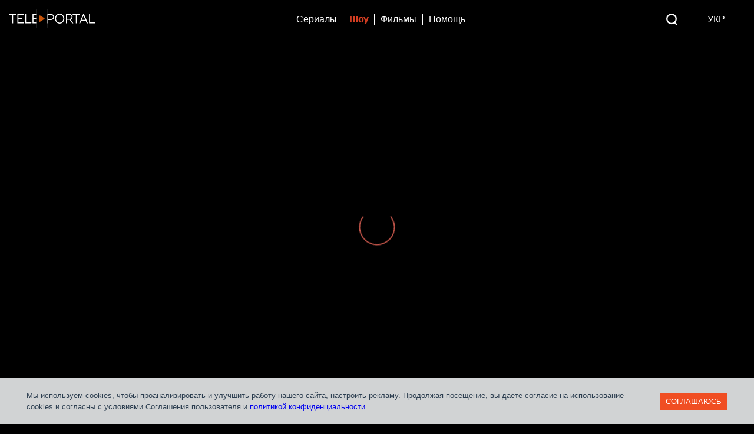

--- FILE ---
content_type: text/html; charset=UTF-8
request_url: https://player.starlight.digital/7a805fd2f1eade2e7b41a009fbb8ffdd7580b8dd9926645bea0c104b46df848d?lang=ru
body_size: 90
content:


<html>
<body style="margin: 0;background-color:#000;">
    <iframe src="https://teleportal.ua/vplayer/?hash=7a805fd2f1eade2e7b41a009fbb8ffdd7580b8dd9926645bea0c104b46df848d&referer=https%3A%2F%2Fteleportal.ua%2Fru%2Fshow%2Fstb%2Fhatanatata%2Fsezon-8%2Fvypusk-7&lang=ru"
            frameborder="0" gesture="media" allow="encrypted-media; autoplay;" allowfullscreen=""
            style="width: 100vw; height: 100vh;"></iframe>
</body>
</html>


--- FILE ---
content_type: text/html; charset=UTF-8
request_url: https://teleportal.ua/vplayer/?hash=7a805fd2f1eade2e7b41a009fbb8ffdd7580b8dd9926645bea0c104b46df848d&referer=https%3A%2F%2Fteleportal.ua%2Fru%2Fshow%2Fstb%2Fhatanatata%2Fsezon-8%2Fvypusk-7&lang=ru
body_size: 13812
content:
<!DOCTYPE html>
<html lang="en">
<head>
    <meta charset="UTF-8">
    <title></title>
    <link rel="dns-prefetch" href="//vcms-api2.starlight.digital/">
    <link rel="dns-prefetch" href="//vcms-api.starlight.digital/">
    <link rel="preconnect" href="//ua-vast.adtelligent.com/">
    <link rel="preconnect" href="//static.vertamedia.com/">
    <link rel="preconnect" href="//static.adtelligent.com/">
    <link rel="preconnect" href="//video.adtelligent.com/">
    <link rel="preconnect" href="//vp.starlight.digital/">
    <link rel="preload" href="//vp.starlight.digital/player.core.hls.css?cb=01022021" as="style">
    <meta name="viewport" content="width=device-width, initial-scale=1, viewport-fit=cover">
    <meta name="apple-mobile-web-app-capable" content="yes">
    <meta name="apple-mobile-web-app-status-bar-style" content="black">
    <meta name='viewport' content='viewport-fit=cover, width=device-width, initial-scale=1.0'>
    <script src="vjs/adm.js?cb=11062020" type="text/javascript"></script>
    <!--    <script src="//cdn.rawgit.com/centrifugal/centrifuge-js/2.1.5/dist/centrifuge.min.js"></script>-->
    <!--    <script src="vjs/cent.js?--><!--" type="text/javascript"></script>-->
    <script src="vjs/sendbeacon.js?v=1766053718" type="text/javascript"></script>

    <script src="https://www.gstatic.com/cv/js/sender/v1/cast_sender.js?loadCastFramework=1"></script>
    <script type="text/javascript">
        window.METRIC_VERSION = "2025-12-18_12:28:38";
        window.METRIC_IP = "18.220.106.208";
        window.METRIC_HASH = "7a805fd2f1eade2e7b41a009fbb8ffdd7580b8dd9926645bea0c104b46df848d";
        window.METRIC_VSESSION = Math.floor(Math.random() * 10000000000);
        window.METRIC_SPEED = 0;
        window.METRIC_QUALITY = 0;

        var fakeStorage = {
            getItem: function (key) {
                try {
                    return localStorage.getItem(key);
                } catch (e) {
                    // console.error(e);
                }
                return null;
            },
            setItem: function (key, value) {
                try {
                    return localStorage.setItem(key, value);
                } catch (e) {
                    // console.error(e);
                }
                return null;
            }
        }

        window.getParameterByName = function (name, url) {
            if (!url) url = window.location.href;
            name = name.replace(/[\[\]]/g, '\\$&');
            const regex = new RegExp('[?&]' + name + '(=([^&#]*)|&|#|$)');
            let results = regex.exec(url);
            if (!results) return null;
            if (!results[2]) return '';
            return decodeURIComponent(results[2].replace(/\+/g, ' '));
        };

        // window.ADT_PLAYER_ADBLOCK_CONFIG = 'https://player.starlight.digital/adt-ab.json?cb=01022021';
        // window.ADT_PLAYER_ADBLOCK_CONFIG_DETECT_ON_FAIL = false;

        console.debug = console.debug || console.log;
        let debug = window.getParameterByName('debug')
        if (debug === 'true') {
            console.debug = console.log
        }

        window.REF = "https://teleportal.ua/ru/show/stb/hatanatata/sezon-8/vypusk-7";
        window.SRV_REF = "https://player.starlight.digital/7a805fd2f1eade2e7b41a009fbb8ffdd7580b8dd9926645bea0c104b46df848d?lang=ru";
        window.GT_REF = "https://teleportal.ua/ru/show/stb/hatanatata/sezon-8/vypusk-7";

        window.PAGE_REFERER = document.referrer || window.SRV_REF;
        if ((!window.PAGE_REFERER || /^https?:\/\/player(-plesk)?.starlight.digital/.test(window.PAGE_REFERER)) && !!window.GT_REF) {
            window.PAGE_REFERER = window.GT_REF;
        }
        var isSTB = /^https?:\/\/\w+\.stb\.ua/.test(window.PAGE_REFERER || '');
        var isModels = /^https?:\/\/topmodel\.novy\.tv/.test(window.PAGE_REFERER || '');
        var isTeleportal = /^https?:\/\/teleportal\.ua/.test(window.PAGE_REFERER || '');
        // window.IS_ADB_ENABLED = fakeStorage.getItem('adt-ott-adblock-check') === 'true' || isSTB;// /^https?:\/\/zverhu\.novy\.tv/.test(window.PAGE_REFERER || '') || isSTB || isTeleportal;
        // window.IS_ADB_ENABLED = true;
        var isMobile = /Android|webOS|iPhone|iPad|iPod|BlackBerry|IEMobile|Opera Mini/i.test(navigator.userAgent);

        function addLink(rel, href, as) {
            if (addLink.cache[rel + href] || !href) {
                return;
            }
            as = as || 'any';
            console.debug('addLink %o as %o - %s', rel, as, href);
            addLink.cache[rel + href] = true;
            var linkElement = document.createElement('link');
            linkElement.rel = rel;
            linkElement.href = href;
            if (rel === 'preload') {
                linkElement.as = as;
            }
            document.head.appendChild(linkElement);
        }

        addLink.cache = {};

        window.MEDIA_SERVER = '//e' + Math.round((Math.random() * 5) + 2) + '.starlight.digital';
        addLink('preconnect', window.MEDIA_SERVER);

        window.getHostFromURL = function (url) {
            try {
                url = new URL(url);
                return url.hostname;
            } catch (_) {
                return '';
            }
        };

        function initGTMCode(i) {
            var w = window,
                d = document,
                s = 'script',
                l = 'dataLayer';
            w[l] = w[l] || [];
            w[l].push({ 'gtm.start': new Date().getTime(), event: 'gtm.js' });
            var f = d.getElementsByTagName(s)[0], j = d.createElement(s), dl = l !== 'dataLayer' ? '&l=' + l : '';
            j.async = true;
            j.src = 'https://www.googletagmanager.com/gtm.js?id=' + i + dl;
            f.parentNode.insertBefore(j, f);
        }

        initGTMCode('GTM-5RCCFDN');

        function initGTMCodeByProject() {
            gtm_code = '';
            if (vcms_project_hostname.match(/.*fakty.ictv.ua$/i)) gtm_code = 'GTM-N3LJZB';
            else if (vcms_project_hostname.match(/.*ictv.ua$/i)) gtm_code = 'GTM-PNX2SQ';
            else if (vcms_project_hostname.match(/.*stb.ua$/i)) gtm_code = 'GTM-PG36Z3';
            else if (vcms_project_hostname.match(/.*novy.tv$/i)) gtm_code = 'GTM-TBSXNG';
            initGTMCode(gtm_code);
        }

        var referrer = window.PAGE_REFERER;
        var shareUrl = encodeURIComponent(referrer);
        var referrer_host = getHostFromURL(referrer);
        var vcms_project_hostname = '';
        var sld_locale = "ru" || (~referrer.indexOf('/ru/') ? 'ru' : 'ua');

        function onScriptLoaded(isP) {
            isP ? onScriptLoaded.ldP = true : onScriptLoaded.ldE = true;
            var cbs = isP ? onScriptLoaded.cbP : onScriptLoaded.cbE;
            for (var cb in cbs) {
                cbs[cb]();
            }
        }

        onScriptLoaded.ldP = false;
        onScriptLoaded.ldE = false;
        onScriptLoaded.cbP = [];
        onScriptLoaded.cbE = [];

        function loadScript(url, cb) {
            console.log('loading script ' + url);
            var head = document.head || document.body;
            var script = document.createElement('script');
            script.async = true;
            script.onload = function () {
                cb(null);
                head.removeChild(script);
            };
            script.onerror = function (e) {
                cb(e);
                head.removeChild(script);
            };
            script.src = url;
            head.appendChild(script);
        }
    </script>
    <!--    <script src="//vp.starlight.digital/player.core.js?cb=01022021" type="text/javascript" async-->
    <!--            onload="onScriptLoaded(true)"></script>-->
    <!--    <script src="//vp.starlight.digital/extensions/starlight-api.js?cb=01022021" type="text/javascript" async-->
    <!--            onload="onScriptLoaded(false)"></script>-->
    <style>
        body, html {
            background-color: #000;
            width: 100%;
            height: 100%;
            overflow: hidden;
            margin: 0
        }

        .loader {
            position: absolute;
            top: 50%;
            left: 50%;
            max-width: 50%;
            transform: translate(-50%, -50%);
        }

        .loader-spinner {
            height: 7rem;
            animation: rotator 1.4s linear infinite
        }

        @keyframes rotator {
            0% {
                transform: rotate(0)
            }
            100% {
                transform: rotate(270deg)
            }
        }

        .loader-path {
            transform-origin: center;
            animation: dash 1.4s ease-in-out infinite;
            opacity: .75;
            stroke: #ff6f61;
            stroke-dasharray: 187;
            stroke-dashoffset: 0;
            stroke-linecap: square
        }

        @keyframes dash {
            0% {
                stroke-dashoffset: 187
            }
            50% {
                transform: rotate(135deg);
                stroke-dashoffset: 46.75
            }
            100% {
                transform: rotate(450deg);
                stroke-dashoffset: 187
            }
        }

        .video-placement {
            position: absolute;
            width: 100%;
            height: 100%
        }

        @font-face {
            font-family: 'Geometria';
            src: url('css/Geometria/Geometria.otf');
            font-weight: normal;
            font-style: normal;
        }

        @font-face {
            font-family: 'Geometria Thin';
            src: url('css/Geometria/Geometria-Thin.otf');
            font-weight: normal;
            font-style: normal;
        }

        .block-window {
            width: 80vw;
            height: 100%;
            margin-left: 10vw;
            display: none;
            color: white;
            font-family: 'Geometria';
            font-size: 3vh;
            line-height: 7vh;
        }

        .counter {
            width: 100%;
            min-width: 320px;
            height: 100%;
            box-sizing: border-box;
            background: #000;
            color: #fff;
        }

        #blockAccess {
            font-size: 4vh;
            align-items: center;
            justify-content: center;
        }

        #blockAccessContent a {
            color: #fff;
        }

        #blockAccessContent a:hover, #blockAccessContent a:active, #blockAccessContent a:visited {
            color: #fff;
        }

        .counter-wrap {
            width: 100%;
            min-width: 320px;
            padding: 10px;
            box-sizing: border-box;
            display: flex;
            flex-flow: column;
            justify-content: center;
            height: 100%;
            margin: auto;
            user-select: none;
        }

        .couter__text {
            font-family: 'Geometria';
            font-size: 2vw;
            line-height: 4vw;
        }

        .counter-time {
            font-family: 'Geometria Thin';
            font-size: 0;
        }

        .counter__time {
            font-size: 4vw;
            line-height: normal;
        }

        .counter-time__wrap {
            margin: auto;
        }

        .counter-time__wrap div {
            display: inline-block;
        }

        .hours, .smalltext, .minutes, .seconds {
            font-size: 16vw;
            line-height: normal;
        }
    </style>
</head>
<body>
<input type="hidden" id="ip" value="18.220.106.208">
<script>
    var preUrl = "https://vp.starlight.digital/" + (fakeStorage.getItem('adt-player-stage') === 'true' ? 'stage/' : '');
    loadScript(preUrl + "player.core.hls.js?v=101022022", () => {
        onScriptLoaded(true);
    });
    addLink('preload', preUrl + "player.core.hls.css?v=101022022", 'style');
    loadScript(preUrl + "extensions/starlight-api.js?v=101022022", () => {
        onScriptLoaded(false);
    });
</script>
<noscript>
    <iframe src="https://www.googletagmanager.com/ns.html?id=GTM-5RCCFDN" height="0" width="0"
            style="display:none;visibility:hidden"></iframe>
    <img src="https://match.prod.bidr.io/cookie-sync/atg" style="display:none" alt="">
</noscript>
<div class="loader" id="main-loader">
    <svg class="loader-spinner" width="65px" height="65px" viewBox="0 0 66 66" xmlns="http://www.w3.org/2000/svg">
        <circle class="loader-path"
                fill="none"
                stroke-width="2"
                stroke-linecap="round"
                cx="33"
                cy="33"
                r="30">
        </circle>
    </svg>
</div>
<video class="video-placement" id="video-element"></video>
<script>
    // checkUserLogged();

    var TOP_HREF = null;
    try {
        TOP_HREF = window.top.location.href;
    } catch (e) {
    }

    var TOP_REF = null;
    try {
        TOP_REF = window.top.document.referrer;
    } catch (e) {
    }

    window.SID_ADS = 'organic';
    if (window.getParameterByName('sid', location.href)) { // is sid passed in this url
        window.SID_ADS = window.getParameterByName('sid', TOP_HREF);
    } else if (!!TOP_REF) { // if has access to top document.referer
        window.SID_ADS = TOP_REF;
    } else if (!!TOP_HREF) { // else if has access to top URL/ try get
        if (window.getParameterByName('fbclid', TOP_HREF)) {
            window.SID_ADS = "FB";
        } else if (window.getParameterByName('utm_source', TOP_HREF)) {
            window.SID_ADS = window.getParameterByName('utm_source', TOP_HREF);
        }
    }

    try { // try-catch need for if browser don`t permit access to storage
        if (sessionStorage.getItem('__psid')) {
            window.SID_ADS = sessionStorage.getItem('__psid');
        }
        sessionStorage.setItem('__psid', window.SID_ADS);
    } catch (e) {
    }

    function requestShare(service, source) {
        var url = requestShare.getLink(service);
        window.open(url, '_blank');
    }

    requestShare.getLink = function (social) {
        navigatorSendBeacon('SHARE', '');
        switch (social) {
            case 'fb':
                return 'https://www.facebook.com/sharer.php?u=' + shareUrl;
            case 'fb-messenger':
                return 'fb-messenger://share?link=' + shareUrl;
            case 'viber':
                return 'viber://forward?text=' + shareUrl;
            case 'telegram':
                return 'https://t.me/share/url?url=' + shareUrl;
            case 'twitter':
                return 'https://twitter.com/intent/tweet?url=' + shareUrl;
            case 'email':
                return 'mailto:?&body=' + shareUrl;
        }
    };

    function updateInfoVideo(title) {
        var titleEl = document.getElementsByTagName('title')[0];
        var videoEl = document.getElementsByTagName('video')[0];
        titleEl.innerText = title || titleEl.innerText;
        if (!videoEl) {
            return;
        } else if (title === "") { // clear
            videoEl.removeAttribute('data-io-video-title');
            videoEl.removeAttribute('data-io-video-id');
        } else {
            videoEl.setAttribute('data-io-video-title', title);
            videoEl.setAttribute('data-io-video-id', window.getParameterByName('hash'));
        }
    }

    updateInfoVideo('Loading...');

    function checkSecurity(video) {
        if (typeof video.security != 'undefined') {
            var geo = video.security.allowed_countries;
            if (!(geo.length === 0 || geo.indexOf(video.security.country) > -1 || geo.indexOf('WW') > -1)) {
                document.getElementById('video-element').style['display'] = 'none';
                document.getElementById('blockCountry' + (~(window.PAGE_REFERER || '').indexOf('/ru/') ? 'Ru' : '')).style['display'] = 'block';
                return false;
            }
            if (!video.security.allowedFromReferer) {
                console.log("security referrer NOT ok");
                document.getElementById('video-element').style['display'] = 'none';
                document.getElementById('blockRefererHref').setAttribute('href', video.canonicalPageUrl);
                document.getElementById('blockReferer').style['display'] = 'block';
                return false;
            }
        }

        var targetTime = video.time_upload_video || video.publishDate || null;
        var currTime = video.current_time || null;
        if (targetTime) {
            targetTime = targetTime.replace(' ', 'T');
        }
        if (video.plug_type === 2 && !!targetTime) {
            document.getElementById('video-element').remove();
            document.getElementById('blockCounter').style['display'] = 'block';
            document.getElementById('counter_title').innerHTML = video.projectName + '&nbsp;|&nbsp;' + video.seasonName + '&nbsp;|&nbsp;' + video.releaseName + '<br>' + video.name;
            document.getElementById('counter_header').textContent = sld_locale === 'ru' ? 'Это видео станет доступно' : 'Це відео буде доступне';
            document.getElementById('time_wrap').style['display'] = 'none';
            document.getElementById('day_wrap').style['display'] = 'block';
            document.getElementById('counter_day').textContent = '';
            document.getElementById('counter_day_text').textContent = (new Date(targetTime)).toLocaleDateString();
            document.getElementById('counter__time').style.display = 'block';
            return false;
        }

        if (!video.videoAccessible) {
            document.getElementById('video-element').style['display'] = 'none';
            var tmp = video.videoAccessible_type || '';
            if (tmp === 'permanent' || tmp === '') {
                document.getElementById('blockAccessContent').innerHTML = (window.sld_locale === 'ru') ? 'Извините! Это видео недоступно. <br>Смотреть другие <a href="https://teleportal.ua/ru/show" target="_top" style="display: contents;">шоу</a> и <a href="https://teleportal.ua/ru/serials" target="_top" style="display: contents;">сериалы</a>.' : 'Вибачте! Це відео недоступне. <br>Дивитися інші <a href="https://teleportal.ua/ua/show" target="_top" style="display: contents;">шоу</a> та <a href="https://teleportal.ua/ua/serials" target="_top" style="display: contents;">серіали</a>.';
            }
            if (tmp === 'temporary') {
                document.getElementById('blockAccessContent').innerHTML = (window.sld_locale === 'ru') ? 'Извините! Это видео временно недоступно.' : 'Вибачте! Це відео тимчасово недоступне.';
            }
            if (tmp === 'actors_sup_war') {
                document.getElementById('blockAccessContent').innerHTML = (window.sld_locale === 'ru') ? 'Актеры этого сериала открыто поддержали войну в Украине, поэтому мы решили не способствовать их популяризации и закрыть доступ к просмотру. Но вы можете посмотреть другой украинский контент на нашем сайте: <a href="https://teleportal.ua/ru/serials" target="_top" style="display: contents;color: #c9550a;">сериалы</a> и <a href="https://teleportal.ua/ru/show" target="_top" style="display: contents;color: #c9550a;">шоу</a>' : 'Актори цього серіалу відкрито підтримали війну в Україні, тому ми вирішили не сприяти їхній популяризації та закрити доступ до перегляду. Але ви можете переглянути інший український контент на нашому сайті: <a href="https://teleportal.ua/ua/serials" target="_top" style="display: contents;color: #c9550a;">серіали</a> та <a href="https://teleportal.ua/ua/show" target="_top" style="display: contents;color: #c9550a;">шоу</a>';
            }
            document.getElementById('blockAccess').style['display'] = 'flex';
            return false;
        }

        if (targetTime != null) {
            currTime = currTime.replace(' ', 'T');
            targetTime = new Date(targetTime).getTime();
            currTime = new Date(currTime).getTime();
            if (targetTime - currTime > 0) {
                document.getElementById('video-element').remove();
                document.getElementById('blockCounter').style['display'] = 'block';
                document.getElementById('counter_title').innerHTML = video.projectName + '&nbsp;|&nbsp;' + video.seasonName + '&nbsp;|&nbsp;' + video.releaseName + '<br>' + video.name;
                days = Math.ceil((targetTime - currTime) / 1000 / 60 / 60 / 24);
                if (sld_locale === 'ru') {
                    document.getElementById('counter_header').textContent = 'Видео будет доступно через:';
                }
                if (days > 1) {// day mode
                    document.getElementById('time_wrap').style['display'] = 'none';
                    document.getElementById('day_wrap').style['display'] = 'block';
                    document.getElementById('counter_day').textContent = days;
                    document.getElementById('counter_day_text').textContent = pluralDays(days);
                    document.getElementById('counter__time').style.display = 'block';
                } else {
                    setInterval(function () {
                        var passedAfterPAgeLoad = new Date().getTime() - currTime;
                        var diff = (targetTime - currTime - passedAfterPAgeLoad) / 1000;
                        if (diff < 0) {
                            document.location.reload();
                        } else {
                            var dh = Math.floor(diff / 3600);
                            if (dh < 10) dh = '0' + dh;
                            var dm = Math.floor((diff - dh * 3600) / 60);
                            if (dm < 10) dm = '0' + dm;
                            var ds = Math.floor(diff - dh * 3600 - dm * 60);
                            if (ds < 10) ds = '0' + ds;

                            document.getElementById('counter__hours').textContent = dh;
                            document.getElementById('counter__min').textContent = dm;
                            document.getElementById('counter__sec').textContent = ds;
                            document.getElementById('counter__time').style.display = 'block';
                        }
                    }, 1000);
                }
                return false;
            }
        }
        return true;
    }

    function pluralDays(days) {
        var last = days % 10;
        if (days >= 10 && days <= 20) return (window.sld_locale === 'ru') ? 'дней' : 'днів';
        if (last === 1) return 'день';
        if (last >= 2 && last <= 4) return (window.sld_locale === 'ru') ? 'дня' : 'дні';
        if (last === 0 || (last >= 5 && last <= 9)) return (window.sld_locale === 'ru') ? 'дней' : 'днів';
    }

    function onDetectAdBlock(detect) {
        console.log('On detect adBlock', detect);
        if (detect === true) {
            var newUrl = 'https://player.starlight.digital/vplayer/ott.php?hash=' +
                window.getParameterByName('hash') +
                '&referer=' + (window.PAGE_REFERER || window.getParameterByName('referer'));
            try {
                document.location.replace(newUrl);
            } catch (e) {
                console.error(e);
                location.href = newUrl;
            }
        }
    }

    function initPlayer(config) {
        console.debug('initPlayer %o', config);
        window.player && window.player.destroy();
        window.player = adt.player('video-element', config);

        window.player.on(adt.player.event.VOLUME_CHANGE, function (volume) {
            fakeStorage.setItem('volume', volume.toFixed(2));
        });
        window.player.on(adt.player.event.MUTE_CHANGE, function (muted) {
            fakeStorage.setItem('muted', muted === true);
        });
        // if (window.IS_ADB_ENABLED) {
        //     window.player.on(adt.player.event.AD_BLOCK_DETECT, onDetectAdBlock)
        // }

        // Yuri: set variables
        let PAUSED, PREROLL_LOADING = [], MIDROLL_LOADING = [], VIDEO_LOADING
        let ad_current = 0, ad_type, video_loading_first = false
        let milisec = 30000
        let sec = 30

        for (var event in adt.player.event) {
            window.player.on(adt.player.event[event], function (data) {
                    console.debug('on player[%s] %o', this.valueOf(), data)
                    window.METRIC_QUALITY = player.getVideoHeight()

                    // Yuri: set variables
                    if (this.valueOf() === 'AD_REQUEST') {
                        ad_current = data.current
                        ad_type = data.creative.type
                    }

                    if (this.valueOf() === 'AD_SKIP' || this.valueOf() === 'AD_COMPLETE') {
                        ad_current = 0
                        ad_type = 0
                    }

                    // if (this.valueOf() === 'AD_STARTED' && typeof window.PLAYER_VOLUME_STASH == 'undefined') {
                    //     // decrease volume when ads start
                    //     window.PLAYER_VOLUME_STASH = player.getVolume().toFixed(2);
                    //     player.setVolume(player.getVolume().toFixed(2) / 2);
                    // }
                    // if (!player.adPlaying() && typeof window.PLAYER_VOLUME_STASH != 'undefined') {
                    //     // restore volume after ads
                    //     player.setVolume(window.PLAYER_VOLUME_STASH);
                    //     delete window.PLAYER_VOLUME_STASH;
                    // }

                    // Yuri: send loading for AD
                    if (this.valueOf() === 'AD_LOADING') {
                        if (ad_type === 'pre-roll') {
                            navigatorSendBeacon('PREROLL_LOADING', data);
                            PREROLL_LOADING[ad_current] = setInterval(function () {
                                navigatorSendBeacon('PREROLL_LOADING', '')
                            }, milisec);
                        }
                        if (ad_type === 'mid-roll') {
                            navigatorSendBeacon('MIDROLL_LOADING', data);
                            MIDROLL_LOADING[ad_current] = setInterval(function () {
                                navigatorSendBeacon('MIDROLL_LOADING', '')
                            }, milisec);
                        }
                    }

                    // Yuri: clear loading interval for AD
                    if (this.valueOf() === 'AD_LOADED' || this.valueOf() === 'AD_SKIP' || this.valueOf() === 'AD_ERROR') {
                        clearInterval(PREROLL_LOADING[ad_current])
                        clearInterval(MIDROLL_LOADING[ad_current])
                    }

                    //onDetectAdBlock
                    if (window.IS_ADB_ENABLED && this.valueOf() === 'AD_BLOCK_DETECT' && data === true) {
                        onDetectAdBlock(true);
                    }

                    if (!player.adPlaying() && this.valueOf() === 'READY_TO_PLAY') {
                        // safari (and maybe others) start playing from 0.01 sec instead of 0
                        if (player.getCurrentTime() <= 0.99 && typeof window.seek_player_on_start != 'undefined') {
                            console.log("READY_TO_PLAY seek player to last position:", window.seek_player_on_start);
                            player.seek(window.seek_player_on_start);
                        }
                        clearInterval(VIDEO_LOADING)
                    }

                    if (!player.adPlaying() && this.valueOf() === 'DURATION_UPDATED') {
                        window["video_duration"] = (+player.getDuration() || 0) + '';
                        if (window.currVideo && +window.currVideo.duration <= 0) {
                            window.currVideo.duration = +window["video_duration"];
                        }
                    }

                    // Yuri: send playing for VIDEO
                    if (!player.adPlaying() && this.valueOf() === 'CURRENT_TIME_UPDATED') {
                        window.player_current_int_sec = parseInt(data);
                        if (data > 0 && (window.player_current_int_sec % sec) === 0 && window.player_current_int_sec !== window.player_last_int_sec) {
                            navigatorSendBeacon('VIDEO_PLAYING', data);
                        }
                        window.player_last_int_sec = parseInt(data)
                        sendVprogress(window.getParameterByName('hash'), data, false);
                    }

                    // Yuri: send playing for AD
                    if (player.adPlaying() && this.valueOf() === 'CURRENT_TIME_UPDATED') {
                        window.player_current_int_sec = parseInt(data)
                        if (data > 0 && (window.player_current_int_sec % sec) === 0 && window.player_current_int_sec !== window.player_last_int_sec) {
                            if (ad_type === 'pre-roll') {
                                navigatorSendBeacon('PREROLL_PLAYING', data);
                            }
                            if (ad_type === 'mid-roll') {
                                navigatorSendBeacon('MIDROLL_PLAYING', data);
                            }
                        }
                        window.player_last_int_sec = parseInt(data)
                    }

                    if (this.valueOf() === 'CONTENT_SEEKED') {
                        dataLayer.push({ 'video_scroll': data });
                    }
                    if (this.valueOf() === 'READY_STATE') {

                        if ((data === 1 || data === 2) && !player.adPlaying()) {
                            window.PLAYER_LOADING_TIMEOUT = setTimeout(function () {
                                var edge = document.getElementsByTagName('video')[0].src.match(/e([0-9])\.starlight\.digital/)
                                if (edge != null) {
                                    navigator.sendBeacon('https://vcms-api2.starlight.digital/edgestat/wait/' + edge[1]);
                                }
                            }, 2000);
                        }

                        // Yuri: send loading for VIDEO
                        if (ad_current === 0 && !video_loading_first && (data === 0 || data === 1 || data === 2)) {
                            video_loading_first = true
                            navigatorSendBeacon('VIDEO_LOADING', data)
                            clearInterval(VIDEO_LOADING)
                            VIDEO_LOADING = setInterval(function () {
                                navigatorSendBeacon('VIDEO_LOADING', '')
                            }, milisec);
                        }

                        if (data === 3 || data === 4) {
                            clearTimeout(window.PLAYER_LOADING_TIMEOUT);
                            // Yuri: clear loading for VIDEO
                            clearInterval(VIDEO_LOADING)
                            video_loading_first = false
                        }

                        if ((data === 3 || data === 4) && !player.adPlaying()) {
                            updateInfoVideo(config.title);
                        }
                        if ((data === 3 || data === 4) && player.adPlaying()) {
                            updateInfoVideo("");
                        }

                    }

                    // Yuri: send PAUSED
                    if (this.valueOf() === 'PAUSE') {
                        clearInterval(VIDEO_LOADING)

                        navigatorSendBeacon('PAUSED', '')
                        PAUSED = setInterval(function () {
                            navigatorSendBeacon('PAUSED', '')
                        }, milisec);
                    }

                    if (this.valueOf() === 'PLAY') {
                        // Yuri: start block
                        clearInterval(VIDEO_LOADING)
                        clearInterval(PAUSED)
                        if (!player.adPlaying()) {
                            navigatorSendBeacon('VIDEO_PLAYING', data)
                            video_loading_first = false
                        }
                        if (player.adPlaying()) {
                            if (ad_type === 'pre-roll') {
                                navigatorSendBeacon('PREROLL_PLAYING', data);
                            }
                            if (ad_type === 'mid-roll') {
                                navigatorSendBeacon('MIDROLL_PLAYING', data);
                            }
                        }
                        // Yuri: end block

                        if (!player.adPlaying() && !window.PLAYER_PLAY_PUBLISHED) {
                            window.PLAYER_PLAY_PUBLISHED = true;

                            if (typeof window.edgestat_play_published == "undefined") {
                                var edge = document.getElementsByTagName('video')[0].src.match(/e([0-9])\.starlight\.digital/)
                                if (edge != null) {
                                    navigator.sendBeacon('https://vcms-api2.starlight.digital/edgestat/play/' + edge[1]);
                                }
                                window.edgestat_play_published = true
                            }

                        }
                        videoInRow = fakeStorage.getItem('video_in_row');
                        if (videoInRow !== '') {
                            var stored = JSON.parse(videoInRow);
                            var diff = (new Date().getTime() - stored.timestamp) / 1000;
                            if (diff < 60 * 30 && stored.value !== referrer) {
                                dataLayer.push({ 'event': 'video_in_row' })
                            }
                        }
                    }
                    if (this.valueOf() === 'CURRENT_TIME_UPDATED' && data > 0) {
                        var object = { value: referrer, timestamp: new Date().getTime() };
                        fakeStorage.setItem("video_in_row", JSON.stringify(object));
                    }
                    if (this.valueOf() === 'QUALITY_CHANGE') {
                        window.METRIC_QUALITY = data.height;
                        navigatorSendBeacon('QUALITY_CHANGE', data);
                    }

                }
                    .bind(event)
            );
        }
        document.getElementById('main-loader').style.display = 'none';

        navigatorSendBeacon("INIT_PLAYER", '');
    }

    function loadAPI() {
        var ADS_DISABLED_BY_SUBSCRIPTION = false;
        var DEFAULT_QUALITY = 'mq';
        if (typeof navigator.connection != 'undefined' && typeof navigator.connection.downlink != 'undefined') {
            if (navigator.connection.downlink < 6) {
                DEFAULT_QUALITY = 'lq';
            }
        }
        // window.METRIC_QUALITY = DEFAULT_QUALITY === 'lq' ? 576 : 720;
        starlight.replacers.isDefaultQuality = function (media) {
            return media && media.quality === DEFAULT_QUALITY;
        };
        starlight.replacers.advUrl = function (url) {
            try {
                return url + (/\?/.test(url) ? '&sid=' : '?sid=') + window.SID_ADS;
            } catch (e) {
            }
            return url;
        };
        starlight.replacers.videoUrl = function makeVideoUrl(url) {
            var _url = url &&
                url.replace(
                    /^https?:\/\/(edge-vcms|mediafile).(ictv|novy|stb).(ua|tv)/,
                    window.MEDIA_SERVER
                );
            console.debug('starlight.replacers.videoUrl:\nbefore: %o\nafter: %o', url, _url);
            return _url;
        };
        starlight.api.protocol = 'https://';
        starlight.api.host = 'vcms-api2.starlight.digital';

        // Yuri: add check local host
        let location_host = window.location.host
        if (location_host === 'vplayer.local') {
            starlight.api.protocol = 'http://';
            starlight.api.host = 'api-cloud.local';
        }
        // Yuri: add check stage host
        if (location_host === 'player-stage.starlight.digital') {
            starlight.api.host = 'vcms-api2-stage.starlight.digital';
        }

        starlight.api.path = 'player-api';
        starlight.api.pattern = '#{protocol}#{host}/#{path}/#{hash}?referer=#{referer}&lang=#{lang}';

        starlight.fetchApi(
            window.getParameterByName('hash'),
            referrer,
            starlight.api.path,
            sld_locale,
            true
        ).then(function (response) {
            (response.video || []).forEach(function parseVideo(data) {
                if (data.type === 'video') {
                    return data.video.forEach(parseVideo);
                }
                if (data.anons === true) {
                    console.info('Clear ads in anons video');
                    data.adv.creatives = [];
                }
                // if (data.mediaHlsNoAdv && /^https?/.test(data.mediaHlsNoAdv)) {
                //     data.media = [{
                //         quality: 'origin',
                //         url: data.mediaHlsNoAdv,
                //         type: 'application/x-mpegURL'
                //     }];
                // }
            });
            var video = [].concat(response.video)[0];
            if (response.type === 'full-playlist') {
                video = response.source;
            } else if (response.type === 'playlist') {
                video = response.video[0].video[0];
            }
            if (!checkSecurity(video)) {
                document.getElementById('main-loader').style.display = 'none';
                updateInfoVideo((window.sld_locale === 'ru') ? 'Извините! Это видео временно недоступно.' : 'Вибачте! Це відео тимчасово недоступне.');
                return Promise.reject(false);
            }

            getVprogress(video.hash);

            vcms_project_hostname = video.channel_domain;
            initGTMCodeByProject();

            dataLayer.push({ "year_of_production": video.year_of_production });
            dataLayer.push({ "season_num": video.seasonName });
            dataLayer.push({ "releaseName": video.releaseName });
            dataLayer.push({ "content_region": video.countries_of_production });
            dataLayer.push({ "content_language": video.content_language });
            window['currVideo'] = video;

            window['project_id'] = video.project_id;
            return starlight.getConfig(response);
        }).then(function (config) {
            if (fakeStorage.getItem('volume') !== null && !isNaN(+fakeStorage.getItem('volume'))) {
                config.volume = +fakeStorage.getItem('volume');
            }
            if (fakeStorage.getItem('muted') !== null) {
                config.muted = (fakeStorage.getItem('muted') === "true");
            }
            if (fakeStorage.getItem('adt-pauseroll-banner') === 'true') {
                // config.groups[0].playlist[0]
                try {
                    config.groups.forEach(function (g) {
                        g.playlist.forEach(function (p) {
                            p.advertisement.creatives.push({
                                type: 'fallback',
                                fallback_for: 'pause-roll',
                                isOVBanner: true,
                                overlay: {
                                    width: '75vw',
                                    height: '75vh'
                                },
                                config: {
                                    feed_url: 'https://542928.xmlfeed.feed-xml.com/?lang=ru&domain=' + location.origin
                                },
                                url: 'https://player-cdn-out.adtelligent.com/static/aban/banners/banner_000.html',
                            });
                            if (fakeStorage.getItem('adt-resume-roll-remove') === 'true') {
                                p.advertisement.creatives = p.advertisement.creatives.filter(function (c) {
                                    return c.type !== 'resume-roll';
                                });
                            }
                        });
                    })
                } catch (e) {
                    console.error(e);
                }
            }
            config.unmute_after_ads = false;
            config.restore_sound_after_ads = false;
            config.checkAdBlock = true;

            config.autoplay = (referrer_host === 'teleportal.ua' && (referrer.indexOf('/admin') < 0));
            if (isModels && isMobile) {
                config.autoplay = true;
                config.muted = false;
                config.volume = 1;
            }
            window['vcms_referrer'] = referrer_host;
            window['video_duration'] = 0;

            // config.advertisement = {
            //     stopOnAdBlock: window.IS_ADB_ENABLED,
            //     checkAdBlock: window.IS_ADB_ENABLED
            // };

            config.gtm = {
                variables: {
                    video_duration: '#{duration}',
                    vcms_referrer: referrer_host,
                    project_id: window['project_id']
                },
                trackers: [{
                    event: '#{time_min}min',
                    formatTime: function (time) {
                        return +(time / 60).toFixed(0); //convert sec to min
                    },
                    trackByTime: [5, 13, 32]
                        .concat(Array(50).join('0').split('').map((v, i) => 47 + i * 15))
                        .map(v => v * 60) // convert to seconds
                }],
                dataLayers: [
                    'dataLayer'
                ]
            };
            // if (isSTB) {
            //     config.ga = {
            //         trackers: [{
            //             trackingId: 'UA-72441018-1',
            //             cookieDomain: 'auto',
            //             fieldsObject: {
            //                 cookieFlags: 'SameSite=None; Secure'
            //             }
            //         }]
            //     }
            // }

            var isSingleVideo = config.groups.length === 1 && config.groups[0].playlist.length === 1;
            try {
                var videoS = config.groups[0].playlist[0];
                addLink('preload', videoS.poster, 'image');
                videoS.sources[0].source.forEach(s => addLink(s.isDefault ? 'preload' : 'prefetch', s.url, 'video'))
            } catch (e) {
            }
            config.ui = {
                preview_dynamic: false,
                preview_enabled: true,
                share: {
                    services: [
                        "fb",
                        "viber",
                        "telegram",
                        "twitter",
                        "email",
                    ],
                    requestShare: requestShare
                },
                titr: {
                    enabled: REF.indexOf('teleportal.ua') > -1 || REF.indexOf('ictv.ua') > -1 || REF.indexOf('stb.ua') > -1 || REF.indexOf('novy.tv') > -1,
                    time_to_show: 10
                },
                somethingWrongFeedbackUrl: 'https://player-plesk.starlight.digital/api.php',
                userActivityTimeout: 5e3,
                logoUrl: 'https://teleportal.ua',
                ad_block_popup: false, // !window.IS_ADB_ENABLED, // Показывать попап?
                ad_block_domain: location.origin,
                domain: referrer_host,
                lang: sld_locale,
                i18n: {
                    ua: {
                        watch_next: 'Дивіться далі',
                        watch_previous: 'Дивитися попереднє',
                        duration_text: 'Длина: #{0}',
                        advertisement_single: 'Реклама',
                        advertisement: '<strong>Реклама</strong> <small>#{0}</small>',
                        advertisement_mobile: 'Реклама <strong>#{0}</strong>',
                        advertisement_counter: '#{0} з #{1}',
                        advertisement_counter_mobile: '#{0}/#{1}',
                        advertisement_remaining: 'Залишилось #{0}',
                        advertisement_click: 'Перейти на сайт рекламодавця',
                        advertisement_skip: 'Пропустити цю рекламу',
                        advertisement_skip_mobile: 'Пропустити',
                        advertisement_skip_wait: 'Ви зможете пропустити цю рекламу через',
                        advertisement_skip_wait_mobile: 'Пропустити через',
                        advertisement_skip_time: '#{0}″',
                        advertisement_ad_block_info: '<p>Шановний глядач!</p><p>Ви бачите це відео завдяки рекламі.</p> Для того, щоб продовжити перегляд, будь ласка, внесіть <b>' + referrer_host + '</b> в <b> список дозволених сайтів </b> в установленому на вашому комп\'ютері блокувальнику реклами, а ми обіцяємо і далі забезпечувати вам доступ до найкращого українського контенту у високій якості.',
                        something_wrong_form_head_title: 'ЩО ТРАПИЛОСЯ?',
                        something_wrong_form_head_description: 'Відзначте всі проблеми',
                        something_wrong_form_option_video_title: 'Проблема з відео',
                        something_wrong_form_option_video_description: 'Розмите зображення, не влазить в екран',
                        something_wrong_form_option_sound_title: 'Проблема зі звуком',
                        something_wrong_form_option_sound_description: 'Бракує гучності, не збігається з відео, звук відсутній',
                        something_wrong_form_option_connection_title: 'Проблема з підключенням',
                        something_wrong_form_option_connection_description: 'Відео часто зупиняється, довго не стартує',
                        something_wrong_form_option_other_title: 'Інше',
                        something_wrong_form_option_other_description: 'Будь ласка, коротко опишіть проблему',
                        something_wrong_form_submit_button_label: 'Надіслати',
                        something_wrong_form_result_message: 'Дякую, обовʼязково перевіримо',
                        something_wrong_form_close_button_label: 'OK',
                        block_by_country: 'Шановний глядач!\nНа жаль, це відео недоступне для перегляду у вашій країні.\nЯкщо ви перебуваєте в Україні, будь ласка, перевірте чи не ввімкнений на вашому пристрої клієнт VPN.',
                        block_by_country_alternative: 'Dear viewer!\nSorry, this video is not available in your country.\nIf you are in Ukraine, please check if a VPN client disabled on your device.',
                        tooltip_sound: 'Sound',
                        tooltip_next: 'Next',
                        tooltip_previous: 'Prev.',
                        tooltip_playlist: 'List',
                        tooltip_share: 'Share',
                        tooltip_quality: 'Quality',
                        tooltip_something_wrong: 'Help',
                        additional_button: 'ДИВИСЬ БЕЗ РЕКЛАМИ',
                    },
                    ru: {
                        watch_next: 'Далее',
                        watch_previous: 'Назад',
                        duration_text: 'Длина: #{0}',
                        advertisement_single: 'Реклама',
                        advertisement: '<strong>Реклама</strong> <small>#{0}</small>',
                        advertisement_mobile: 'Реклама <strong>#{0}</strong>',
                        advertisement_counter: '#{0} из #{1}',
                        advertisement_counter_mobile: '#{0}/#{1}',
                        advertisement_remaining: 'Осталось #{0}',
                        advertisement_click: 'Перейти на сайт рекламодателя',
                        advertisement_skip: 'Пропустить эту рекламу',
                        advertisement_skip_mobile: 'Пропустить',
                        advertisement_skip_wait: 'Ви сможете пропустить эту рекламу через',
                        advertisement_skip_wait_mobile: 'Пропустить через',
                        advertisement_skip_time: '#{0}″',
                        advertisement_ad_block_info: '<p>Дорогой зритель!</p><p>Вы смотрите это видео благодаря рекламе.</p> Для того, чтобы продолжить просмотр - пожалуйста, внесите <b>' + referrer_host + '</b> в <b> список разрешенных сайтов </b> в установленном на вашем компьютере блокировщике рекламы, а мы обещаем и дальше обеспечивать вам доступ к лучшему украинскому контенту в максимальном качестве.',
                        something_wrong_form_head_title: 'ЧТО СЛУЧИЛОСЬ?',
                        something_wrong_form_head_description: 'Отметьте все проблемы',
                        something_wrong_form_option_video_title: 'Проблема с видео',
                        something_wrong_form_option_video_description: 'Размытое изображение, не вмещается в экран',
                        something_wrong_form_option_sound_title: 'Проблема со звуком',
                        something_wrong_form_option_sound_description: 'Недостаточно громкости, звук не совпадает с видео, звука нет',
                        something_wrong_form_option_connection_title: 'Проблема с подключением',
                        something_wrong_form_option_connection_description: 'Видео часто останавливается, долго не стартует',
                        something_wrong_form_option_other_title: 'Другое',
                        something_wrong_form_option_other_description: 'Пожалуйста, коротко опишите проблему',
                        something_wrong_form_submit_button_label: 'Отправить',
                        something_wrong_form_result_message: 'СПАСИБО, МЫ ВСЕ ПРОВЕРИМ!',
                        something_wrong_form_close_button_label: 'OK',
                        block_by_country: 'Уважаемый зритель!\nК сожалению, это видео недоступно для просмотра в вашей стране.\nЕсли вы находитесь в Украине, пожалуйста, проверьте, не включен ли на вашем устройстве клиент VPN.',
                        block_by_country_alternative: 'Dear viewer!\nSorry, this video is not available in your country.\nIf you are in Ukraine, please check if a VPN client disabled on your device.',
                        tooltip_sound: 'Sound',
                        tooltip_next: 'Next',
                        tooltip_previous: 'Prev.',
                        tooltip_playlist: 'List',
                        tooltip_share: 'Share',
                        tooltip_quality: 'Quality',
                        tooltip_something_wrong: 'Help',
                        additional_button: 'СМОТРИ БЕЗ РЕКЛАМЫ',
                    }
                },
                fetch_next: function (source) {
                    var fetchNextPromise = starlight.fetchNext(source, referrer, sld_locale);
                    if (!ADS_DISABLED_BY_SUBSCRIPTION) {
                        return fetchNextPromise;
                    }
                    return fetchNextPromise.then(function (sourceNext) {
                        sourceNext.advertisement = {
                            creatives: []
                        };
                        return Promise.resolve(sourceNext)
                    })
                },
                on_click_additional_button: function () {
                    var win = window.open('https://auth.starlight.digital/register?response_type=code&client_id=localclient&state=xyz&back_url=https://teleportal.ua', '_blank');
                    if (win) {
                        window.player.pause();
                    }
                },
                control_bar: {
                    cast_button: true,
                    additional_button: false,
                    // playlist: !isSingleVideo,
                    skip_previous: !isSingleVideo,
                    skip_next: true,
                    playlist: false,
                }
            };

            updateInfoVideo(config.title);
            if (referrer_host !== 'teleportal.ua') {
                return Promise.resolve(config);
            }

            function getUserId() {
                return (window.fetch || starlight.fetchAny)('https://teleportal.ua/tpauth-check-cookie', {
                    method: 'POST',
                    credentials: 'include'
                }).then(function (r) {
                    return r.json()
                }).catch(function (e) {
                    console.warn(e);
                    return Promise.resolve({ data: { user_id: '' } });
                })
                    .then(function (resJSON) {
                        if (!resJSON || !resJSON.data || !resJSON.data.user_id) {
                            return Promise.resolve('');
                        } else {
                            return Promise.resolve(resJSON.data.user_id);
                        }
                    })
            }

            // Disable button for buy premium
            config.ui.control_bar.additional_button = false;
            // return getUserId().then(function (userId) {
            //     window.TP_USER_ID_HASH = userId || '';
            //
            //     return (window.fetch || starlight.fetchAny)('https://auth.starlight.digital/payment/get-subscribe/', {
            //         method: 'POST',
            //         headers: {
            //             "Content-Type": "application/json"
            //         },
            //         body: JSON.stringify({hash: userId})
            //     }).then(function (r) {
            //         return r.json()
            //     }).catch(function (e) {
            //         console.warn(e);
            //         return Promise.resolve(config);
            //     }).then(function (subscriptionData) {
            //         var subscription_type = subscriptionData && subscriptionData.subscription_type;
            //         if (config) {
            //             switch (subscription_type) {
            //                 case "no_add":
            //                 case "premium":
            //                     ADS_DISABLED_BY_SUBSCRIPTION = true;
            //                     config.ui.control_bar.additional_button = false;
            //                     if (config.groups && config.groups.length > 0) {
            //                         config.groups.forEach(s => s.playlist.forEach(p => p.advertisement.creatives.splice(0)));
            //                     }
            //                     IS_ADB_ENABLED = false;
            //                     config.ui.ad_block_popup = false;
            //                     config.advertisement.stopOnAdBlock = false;
            //                     config.advertisement.checkAdBlock = false;
            //                     config.advertisement.adBlockHook = function () {
            //
            //                     };
            //                     break;
            //             }
            //         }
            //         config.silent = false; // subscription_type !== 'premium';
            //
            //         return Promise.resolve(config);
            //     });
            // });
            return Promise.resolve(config);
        }).then(function (config) {
            onScriptLoaded.ldP ? initPlayer(config) : onScriptLoaded.cbP.push(() => initPlayer(config));
        }).catch(console.error);
    }

    onScriptLoaded.ldE ? loadAPI() : onScriptLoaded.cbE.push(loadAPI);
</script>
<div class="block-window" id="blockCountryRu">
    <div style="display:flex; justify-content: center;margin-top: 4vh;">
        Уважаемый зритель!<br/>
        К сожалению, это видео недоступно для просмотра в вашей стране.<br/>
        Если вы находитесь в Украине, пожалуйста, проверьте, не включен ли на вашем устройстве клиент VPN.<br/>
        <br/>
        Dear viewer!<br/>
        Sorry, this video is not available in your country.<br/>
        If you are in Ukraine, please check if a VPN client disabled on your device.<br/>
    </div>
</div>
<div class="block-window" id="blockCountry">
    <div style="display:flex; justify-content: center;margin-top: 4vh;">
        Шановний глядач!<br/>
        На жаль, це відео недоступне для перегляду у вашій країні.<br/>
        Якщо ви перебуваєте в Україні, будь ласка, перевірте чи не ввімкнений на вашому пристрої клієнт VPN.<br/>
        <br/>
        Dear viewer!<br/>
        Sorry, this video is not available in your country.<br/>
        If you are in Ukraine, please check if a VPN client disabled on your device.<br/>
    </div>
</div>

<div class="block-window" id="blockReferer">
    <div style="display:block; justify-content: center;margin-top: 4vh;">
        Встраивание на этом сайте запрещено. <br>
        Вы можете посмотреть видео, перейдя по <a target="_blank" href="https://teleportal.ua/hash/"
                                                  id="blockRefererHref">ссылке</a>
    </div>
</div>

<div class="block-window" id="blockAccess">
    <div style="display:flex; justify-content: center;margin-top: 4vh;" id="blockAccessContent">

    </div>
</div>

<div class="block-window" id="blockCounter">
    <div style="display:flex; justify-content: center;height: 100%;">
        <div class="counter">
            <div class="counter-wrap">
                <div class="couter__text" id="counter_title"></div>
                <div class="couter__text" id="counter_header">Це відео буде доступне за</div>
                <div class="counter-time" id="counter__time" style="display:none">
                    <div class="counter-time__wrap" id="time_wrap">
                        <div>
                            <span class="hours" id="counter__hours"></span>
                            <div class="smalltext" id="counter_h">:</div>
                        </div>
                        <div>
                            <span class="minutes" id="counter__min"></span>
                            <div class="smalltext" id="counter_m">:</div>
                        </div>
                        <div>
                            <span class="seconds" id="counter__sec"></span>
                            <div class="smalltext" id="counter_s"></div>
                        </div>
                    </div>
                    <div class="counter-time__wrap" id="day_wrap" style="display:none">
                        <span class="seconds" id="counter_day"></span>
                        <div class="smalltext" id="counter_day_text" style="margin-left: 4vw;"></div>
                    </div>
                </div>
            </div>
        </div>
    </div>
</div>
<script>
    navigatorSendBeacon("PAGEVIEW", '');
</script>
</body>
</html>


--- FILE ---
content_type: application/javascript
request_url: https://teleportal.ua/js/config.js
body_size: -145
content:
const config = (() => {
    return {
        VUE_APP_ENV: window.location.hostname === 'tp-front-proxy-stage.teleportal.ua' ? 'staging' : window.location.hostname === 'teleportal.ua' ? 'production' : 'local',
        // VUE_APP_API_BASE_IMG: window.location.hostname === 'tp-front-proxy-stage.teleportal.ua' ? '' : 'https://teleportal.ua',
        VUE_APP_API_BASE_IMG: 'https://teleportal.ua',
        VUE_APP_API_AVATAR: 'https://tp-front-proxy-stage.teleportal.ua',
        // VUE_APP_API_AVATAR: 'http://tp.local',

        // back api
        VUE_APP_API_BASE_URL: window.location.hostname === 'tp-front-proxy-stage.teleportal.ua' ? 'https://tp-back-stage.starlight.digital' : 'https://tp-back.starlight.digital',
        // VUE_APP_API_BASE_URL: 'https://tp-back-stage.starlight.digital',
        // VUE_APP_API_BASE_URL: 'http://localhost:2027',
        VUE_APP_FREEZER_URL: 'https://freezer.starlight.digital/vprogress?',

        // subscribes api
        VUE_APP_API_SUBSCRIBES_URL: 'https://billing-api-stage.teleportal.ua',
        // VUE_APP_API_SUBSCRIBES_URL: 'http://localhost:2028',

        // localhost
        // VUE_APP_KEYCLOAK_URL: 'http://localhost:8080/',
        // VUE_APP_KEYCLOAK_REALM: 'tp_auth',
        // VUE_APP_KEYCLOAK_CLIENT_ID: 'vue_app',

        // stage
        VUE_APP_KEYCLOAK_URL: 'https://test-keycloak.starlight.digital/',
        VUE_APP_KEYCLOAK_REALM: 'Test-vue',
        VUE_APP_KEYCLOAK_CLIENT_ID: 'vue',
    };
})();
export default config
